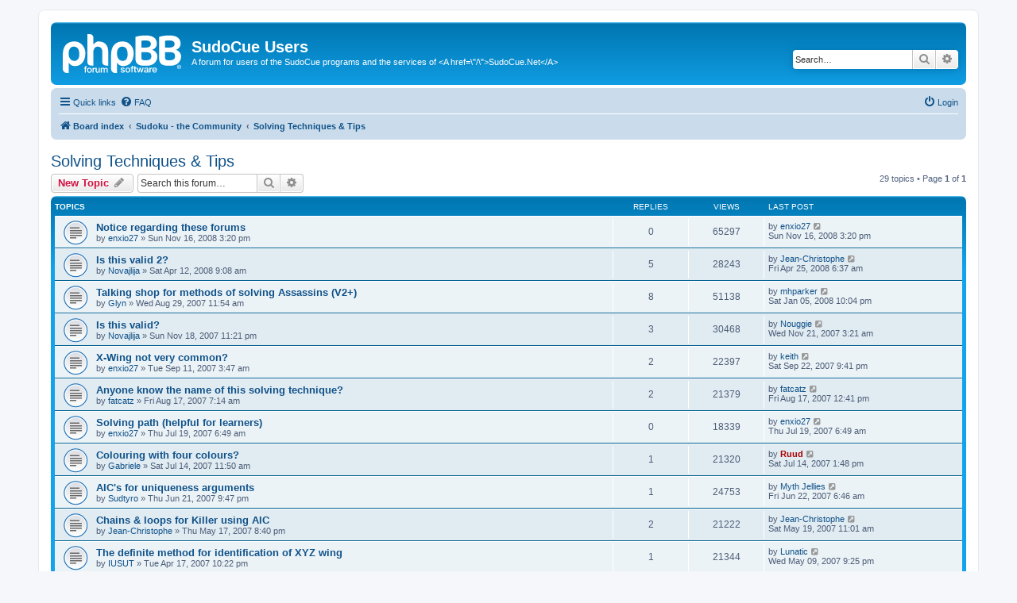

--- FILE ---
content_type: text/html; charset=UTF-8
request_url: https://sudocue.net/forum/viewforum.php?f=8&sid=87fd8d196bfb9cb25b886d53c4d4afc3
body_size: 7300
content:
<!DOCTYPE html>
<html dir="ltr" lang="en-gb">
<head>
<meta charset="utf-8" />
<meta http-equiv="X-UA-Compatible" content="IE=edge">
<meta name="viewport" content="width=device-width, initial-scale=1" />

<title>Solving Techniques &amp; Tips - SudoCue Users</title>

	<link rel="alternate" type="application/atom+xml" title="Feed - SudoCue Users" href="/forum/app.php/feed?sid=324e5ad473102ccab9792d4c118d6252">			<link rel="alternate" type="application/atom+xml" title="Feed - New Topics" href="/forum/app.php/feed/topics?sid=324e5ad473102ccab9792d4c118d6252">		<link rel="alternate" type="application/atom+xml" title="Feed - Forum - Solving Techniques &amp; Tips" href="/forum/app.php/feed/forum/8?sid=324e5ad473102ccab9792d4c118d6252">		
	<link rel="canonical" href="https://sudocue.net/forum/viewforum.php?f=8">

<!--
	phpBB style name: prosilver
	Based on style:   prosilver (this is the default phpBB3 style)
	Original author:  Tom Beddard ( http://www.subBlue.com/ )
	Modified by:
-->

<link href="./assets/css/font-awesome.min.css?assets_version=4" rel="stylesheet">
<link href="./styles/prosilver/theme/stylesheet.css?assets_version=4" rel="stylesheet">
<link href="./styles/prosilver/theme/en/stylesheet.css?assets_version=4" rel="stylesheet">




<!--[if lte IE 9]>
	<link href="./styles/prosilver/theme/tweaks.css?assets_version=4" rel="stylesheet">
<![endif]-->





</head>
<body id="phpbb" class="nojs notouch section-viewforum ltr ">


<div id="wrap" class="wrap">
	<a id="top" class="top-anchor" accesskey="t"></a>
	<div id="page-header">
		<div class="headerbar" role="banner">
					<div class="inner">

			<div id="site-description" class="site-description">
		<a id="logo" class="logo" href="./index.php?sid=324e5ad473102ccab9792d4c118d6252" title="Board index">
					<span class="site_logo"></span>
				</a>
				<h1>SudoCue Users</h1>
				<p>A forum for users of the SudoCue programs and the services of &lt;A href=\&quot;/\&quot;&gt;SudoCue.Net&lt;/A&gt;</p>
				<p class="skiplink"><a href="#start_here">Skip to content</a></p>
			</div>

									<div id="search-box" class="search-box search-header" role="search">
				<form action="./search.php?sid=324e5ad473102ccab9792d4c118d6252" method="get" id="search">
				<fieldset>
					<input name="keywords" id="keywords" type="search" maxlength="128" title="Search for keywords" class="inputbox search tiny" size="20" value="" placeholder="Search…" />
					<button class="button button-search" type="submit" title="Search">
						<i class="icon fa-search fa-fw" aria-hidden="true"></i><span class="sr-only">Search</span>
					</button>
					<a href="./search.php?sid=324e5ad473102ccab9792d4c118d6252" class="button button-search-end" title="Advanced search">
						<i class="icon fa-cog fa-fw" aria-hidden="true"></i><span class="sr-only">Advanced search</span>
					</a>
					<input type="hidden" name="sid" value="324e5ad473102ccab9792d4c118d6252" />

				</fieldset>
				</form>
			</div>
						
			</div>
					</div>
				<div class="navbar" role="navigation">
	<div class="inner">

	<ul id="nav-main" class="nav-main linklist" role="menubar">

		<li id="quick-links" class="quick-links dropdown-container responsive-menu" data-skip-responsive="true">
			<a href="#" class="dropdown-trigger">
				<i class="icon fa-bars fa-fw" aria-hidden="true"></i><span>Quick links</span>
			</a>
			<div class="dropdown">
				<div class="pointer"><div class="pointer-inner"></div></div>
				<ul class="dropdown-contents" role="menu">
					
											<li class="separator"></li>
																									<li>
								<a href="./search.php?search_id=unanswered&amp;sid=324e5ad473102ccab9792d4c118d6252" role="menuitem">
									<i class="icon fa-file-o fa-fw icon-gray" aria-hidden="true"></i><span>Unanswered topics</span>
								</a>
							</li>
							<li>
								<a href="./search.php?search_id=active_topics&amp;sid=324e5ad473102ccab9792d4c118d6252" role="menuitem">
									<i class="icon fa-file-o fa-fw icon-blue" aria-hidden="true"></i><span>Active topics</span>
								</a>
							</li>
							<li class="separator"></li>
							<li>
								<a href="./search.php?sid=324e5ad473102ccab9792d4c118d6252" role="menuitem">
									<i class="icon fa-search fa-fw" aria-hidden="true"></i><span>Search</span>
								</a>
							</li>
					
										<li class="separator"></li>

									</ul>
			</div>
		</li>

				<li data-skip-responsive="true">
			<a href="/forum/app.php/help/faq?sid=324e5ad473102ccab9792d4c118d6252" rel="help" title="Frequently Asked Questions" role="menuitem">
				<i class="icon fa-question-circle fa-fw" aria-hidden="true"></i><span>FAQ</span>
			</a>
		</li>
						
			<li class="rightside"  data-skip-responsive="true">
			<a href="./ucp.php?mode=login&amp;redirect=viewforum.php%3Ff%3D8&amp;sid=324e5ad473102ccab9792d4c118d6252" title="Login" accesskey="x" role="menuitem">
				<i class="icon fa-power-off fa-fw" aria-hidden="true"></i><span>Login</span>
			</a>
		</li>
						</ul>

	<ul id="nav-breadcrumbs" class="nav-breadcrumbs linklist navlinks" role="menubar">
				
		
		<li class="breadcrumbs" itemscope itemtype="https://schema.org/BreadcrumbList">

			
							<span class="crumb" itemtype="https://schema.org/ListItem" itemprop="itemListElement" itemscope><a itemprop="item" href="./index.php?sid=324e5ad473102ccab9792d4c118d6252" accesskey="h" data-navbar-reference="index"><i class="icon fa-home fa-fw"></i><span itemprop="name">Board index</span></a><meta itemprop="position" content="1" /></span>

											
								<span class="crumb" itemtype="https://schema.org/ListItem" itemprop="itemListElement" itemscope data-forum-id="27"><a itemprop="item" href="./viewforum.php?f=27&amp;sid=324e5ad473102ccab9792d4c118d6252"><span itemprop="name">Sudoku - the Community</span></a><meta itemprop="position" content="2" /></span>
															
								<span class="crumb" itemtype="https://schema.org/ListItem" itemprop="itemListElement" itemscope data-forum-id="8"><a itemprop="item" href="./viewforum.php?f=8&amp;sid=324e5ad473102ccab9792d4c118d6252"><span itemprop="name">Solving Techniques &amp; Tips</span></a><meta itemprop="position" content="3" /></span>
							
					</li>

		
					<li class="rightside responsive-search">
				<a href="./search.php?sid=324e5ad473102ccab9792d4c118d6252" title="View the advanced search options" role="menuitem">
					<i class="icon fa-search fa-fw" aria-hidden="true"></i><span class="sr-only">Search</span>
				</a>
			</li>
			</ul>

	</div>
</div>
	</div>

	
	<a id="start_here" class="anchor"></a>
	<div id="page-body" class="page-body" role="main">
		
		<h2 class="forum-title"><a href="./viewforum.php?f=8&amp;sid=324e5ad473102ccab9792d4c118d6252">Solving Techniques &amp; Tips</a></h2>
<div>
	<!-- NOTE: remove the style="display: none" when you want to have the forum description on the forum body -->
	<div style="display: none !important;">If you invented that new way to solve these little puzzles, tell us about it<br /></div>	</div>



	<div class="action-bar bar-top">

				
		<a href="./posting.php?mode=post&amp;f=8&amp;sid=324e5ad473102ccab9792d4c118d6252" class="button" title="Post a new topic">
							<span>New Topic</span> <i class="icon fa-pencil fa-fw" aria-hidden="true"></i>
					</a>
				
			<div class="search-box" role="search">
			<form method="get" id="forum-search" action="./search.php?sid=324e5ad473102ccab9792d4c118d6252">
			<fieldset>
				<input class="inputbox search tiny" type="search" name="keywords" id="search_keywords" size="20" placeholder="Search this forum…" />
				<button class="button button-search" type="submit" title="Search">
					<i class="icon fa-search fa-fw" aria-hidden="true"></i><span class="sr-only">Search</span>
				</button>
				<a href="./search.php?fid%5B%5D=8&amp;sid=324e5ad473102ccab9792d4c118d6252" class="button button-search-end" title="Advanced search">
					<i class="icon fa-cog fa-fw" aria-hidden="true"></i><span class="sr-only">Advanced search</span>
				</a>
				<input type="hidden" name="fid[0]" value="8" />
<input type="hidden" name="sid" value="324e5ad473102ccab9792d4c118d6252" />

			</fieldset>
			</form>
		</div>
	
	<div class="pagination">
				29 topics
					&bull; Page <strong>1</strong> of <strong>1</strong>
			</div>

	</div>




	
			<div class="forumbg">
		<div class="inner">
		<ul class="topiclist">
			<li class="header">
				<dl class="row-item">
					<dt><div class="list-inner">Topics</div></dt>
					<dd class="posts">Replies</dd>
					<dd class="views">Views</dd>
					<dd class="lastpost"><span>Last post</span></dd>
				</dl>
			</li>
		</ul>
		<ul class="topiclist topics">
	
				<li class="row bg1">
						<dl class="row-item topic_read">
				<dt title="No unread posts">
										<div class="list-inner">
																		<a href="./viewtopic.php?f=8&amp;t=1000&amp;sid=324e5ad473102ccab9792d4c118d6252" class="topictitle">Notice regarding these forums</a>																								<br />
						
												<div class="responsive-show" style="display: none;">
							Last post by <a href="./memberlist.php?mode=viewprofile&amp;u=218&amp;sid=324e5ad473102ccab9792d4c118d6252" class="username">enxio27</a> &laquo; <a href="./viewtopic.php?f=8&amp;t=1000&amp;p=5203&amp;sid=324e5ad473102ccab9792d4c118d6252#p5203" title="Go to last post"><time datetime="2008-11-16T15:20:15+00:00">Sun Nov 16, 2008 3:20 pm</time></a>
													</div>
													
						<div class="topic-poster responsive-hide left-box">
																												by <a href="./memberlist.php?mode=viewprofile&amp;u=218&amp;sid=324e5ad473102ccab9792d4c118d6252" class="username">enxio27</a> &raquo; <time datetime="2008-11-16T15:20:15+00:00">Sun Nov 16, 2008 3:20 pm</time>
																				</div>

						
											</div>
				</dt>
				<dd class="posts">0 <dfn>Replies</dfn></dd>
				<dd class="views">65297 <dfn>Views</dfn></dd>
				<dd class="lastpost">
					<span><dfn>Last post </dfn>by <a href="./memberlist.php?mode=viewprofile&amp;u=218&amp;sid=324e5ad473102ccab9792d4c118d6252" class="username">enxio27</a>													<a href="./viewtopic.php?f=8&amp;t=1000&amp;p=5203&amp;sid=324e5ad473102ccab9792d4c118d6252#p5203" title="Go to last post">
								<i class="icon fa-external-link-square fa-fw icon-lightgray icon-md" aria-hidden="true"></i><span class="sr-only"></span>
							</a>
												<br /><time datetime="2008-11-16T15:20:15+00:00">Sun Nov 16, 2008 3:20 pm</time>
					</span>
				</dd>
			</dl>
					</li>
		
	

	
	
				<li class="row bg2">
						<dl class="row-item topic_read">
				<dt title="No unread posts">
										<div class="list-inner">
																		<a href="./viewtopic.php?f=8&amp;t=945&amp;sid=324e5ad473102ccab9792d4c118d6252" class="topictitle">Is this valid 2?</a>																								<br />
						
												<div class="responsive-show" style="display: none;">
							Last post by <a href="./memberlist.php?mode=viewprofile&amp;u=231&amp;sid=324e5ad473102ccab9792d4c118d6252" class="username">Jean-Christophe</a> &laquo; <a href="./viewtopic.php?f=8&amp;t=945&amp;p=5083&amp;sid=324e5ad473102ccab9792d4c118d6252#p5083" title="Go to last post"><time datetime="2008-04-25T06:37:54+00:00">Fri Apr 25, 2008 6:37 am</time></a>
													</div>
														<span class="responsive-show left-box" style="display: none;">Replies: <strong>5</strong></span>
													
						<div class="topic-poster responsive-hide left-box">
																												by <a href="./memberlist.php?mode=viewprofile&amp;u=286&amp;sid=324e5ad473102ccab9792d4c118d6252" class="username">Novajlija</a> &raquo; <time datetime="2008-04-12T09:08:11+00:00">Sat Apr 12, 2008 9:08 am</time>
																				</div>

						
											</div>
				</dt>
				<dd class="posts">5 <dfn>Replies</dfn></dd>
				<dd class="views">28243 <dfn>Views</dfn></dd>
				<dd class="lastpost">
					<span><dfn>Last post </dfn>by <a href="./memberlist.php?mode=viewprofile&amp;u=231&amp;sid=324e5ad473102ccab9792d4c118d6252" class="username">Jean-Christophe</a>													<a href="./viewtopic.php?f=8&amp;t=945&amp;p=5083&amp;sid=324e5ad473102ccab9792d4c118d6252#p5083" title="Go to last post">
								<i class="icon fa-external-link-square fa-fw icon-lightgray icon-md" aria-hidden="true"></i><span class="sr-only"></span>
							</a>
												<br /><time datetime="2008-04-25T06:37:54+00:00">Fri Apr 25, 2008 6:37 am</time>
					</span>
				</dd>
			</dl>
					</li>
		
	

	
	
				<li class="row bg1">
						<dl class="row-item topic_read">
				<dt title="No unread posts">
										<div class="list-inner">
																		<a href="./viewtopic.php?f=8&amp;t=783&amp;sid=324e5ad473102ccab9792d4c118d6252" class="topictitle">Talking shop for methods of solving Assassins (V2+)</a>																								<br />
						
												<div class="responsive-show" style="display: none;">
							Last post by <a href="./memberlist.php?mode=viewprofile&amp;u=191&amp;sid=324e5ad473102ccab9792d4c118d6252" class="username">mhparker</a> &laquo; <a href="./viewtopic.php?f=8&amp;t=783&amp;p=4338&amp;sid=324e5ad473102ccab9792d4c118d6252#p4338" title="Go to last post"><time datetime="2008-01-05T22:04:03+00:00">Sat Jan 05, 2008 10:04 pm</time></a>
													</div>
														<span class="responsive-show left-box" style="display: none;">Replies: <strong>8</strong></span>
													
						<div class="topic-poster responsive-hide left-box">
																												by <a href="./memberlist.php?mode=viewprofile&amp;u=186&amp;sid=324e5ad473102ccab9792d4c118d6252" class="username">Glyn</a> &raquo; <time datetime="2007-08-29T11:54:16+00:00">Wed Aug 29, 2007 11:54 am</time>
																				</div>

						
											</div>
				</dt>
				<dd class="posts">8 <dfn>Replies</dfn></dd>
				<dd class="views">51138 <dfn>Views</dfn></dd>
				<dd class="lastpost">
					<span><dfn>Last post </dfn>by <a href="./memberlist.php?mode=viewprofile&amp;u=191&amp;sid=324e5ad473102ccab9792d4c118d6252" class="username">mhparker</a>													<a href="./viewtopic.php?f=8&amp;t=783&amp;p=4338&amp;sid=324e5ad473102ccab9792d4c118d6252#p4338" title="Go to last post">
								<i class="icon fa-external-link-square fa-fw icon-lightgray icon-md" aria-hidden="true"></i><span class="sr-only"></span>
							</a>
												<br /><time datetime="2008-01-05T22:04:03+00:00">Sat Jan 05, 2008 10:04 pm</time>
					</span>
				</dd>
			</dl>
					</li>
		
	

	
	
				<li class="row bg2">
						<dl class="row-item topic_read">
				<dt title="No unread posts">
										<div class="list-inner">
																		<a href="./viewtopic.php?f=8&amp;t=851&amp;sid=324e5ad473102ccab9792d4c118d6252" class="topictitle">Is this valid?</a>																								<br />
						
												<div class="responsive-show" style="display: none;">
							Last post by <a href="./memberlist.php?mode=viewprofile&amp;u=214&amp;sid=324e5ad473102ccab9792d4c118d6252" class="username">Nouggie</a> &laquo; <a href="./viewtopic.php?f=8&amp;t=851&amp;p=4096&amp;sid=324e5ad473102ccab9792d4c118d6252#p4096" title="Go to last post"><time datetime="2007-11-21T03:21:39+00:00">Wed Nov 21, 2007 3:21 am</time></a>
													</div>
														<span class="responsive-show left-box" style="display: none;">Replies: <strong>3</strong></span>
													
						<div class="topic-poster responsive-hide left-box">
																												by <a href="./memberlist.php?mode=viewprofile&amp;u=286&amp;sid=324e5ad473102ccab9792d4c118d6252" class="username">Novajlija</a> &raquo; <time datetime="2007-11-18T23:21:13+00:00">Sun Nov 18, 2007 11:21 pm</time>
																				</div>

						
											</div>
				</dt>
				<dd class="posts">3 <dfn>Replies</dfn></dd>
				<dd class="views">30468 <dfn>Views</dfn></dd>
				<dd class="lastpost">
					<span><dfn>Last post </dfn>by <a href="./memberlist.php?mode=viewprofile&amp;u=214&amp;sid=324e5ad473102ccab9792d4c118d6252" class="username">Nouggie</a>													<a href="./viewtopic.php?f=8&amp;t=851&amp;p=4096&amp;sid=324e5ad473102ccab9792d4c118d6252#p4096" title="Go to last post">
								<i class="icon fa-external-link-square fa-fw icon-lightgray icon-md" aria-hidden="true"></i><span class="sr-only"></span>
							</a>
												<br /><time datetime="2007-11-21T03:21:39+00:00">Wed Nov 21, 2007 3:21 am</time>
					</span>
				</dd>
			</dl>
					</li>
		
	

	
	
				<li class="row bg1">
						<dl class="row-item topic_read">
				<dt title="No unread posts">
										<div class="list-inner">
																		<a href="./viewtopic.php?f=8&amp;t=794&amp;sid=324e5ad473102ccab9792d4c118d6252" class="topictitle">X-Wing not very common?</a>																								<br />
						
												<div class="responsive-show" style="display: none;">
							Last post by <a href="./memberlist.php?mode=viewprofile&amp;u=19&amp;sid=324e5ad473102ccab9792d4c118d6252" class="username">keith</a> &laquo; <a href="./viewtopic.php?f=8&amp;t=794&amp;p=3631&amp;sid=324e5ad473102ccab9792d4c118d6252#p3631" title="Go to last post"><time datetime="2007-09-22T21:41:03+00:00">Sat Sep 22, 2007 9:41 pm</time></a>
													</div>
														<span class="responsive-show left-box" style="display: none;">Replies: <strong>2</strong></span>
													
						<div class="topic-poster responsive-hide left-box">
																												by <a href="./memberlist.php?mode=viewprofile&amp;u=218&amp;sid=324e5ad473102ccab9792d4c118d6252" class="username">enxio27</a> &raquo; <time datetime="2007-09-11T03:47:16+00:00">Tue Sep 11, 2007 3:47 am</time>
																				</div>

						
											</div>
				</dt>
				<dd class="posts">2 <dfn>Replies</dfn></dd>
				<dd class="views">22397 <dfn>Views</dfn></dd>
				<dd class="lastpost">
					<span><dfn>Last post </dfn>by <a href="./memberlist.php?mode=viewprofile&amp;u=19&amp;sid=324e5ad473102ccab9792d4c118d6252" class="username">keith</a>													<a href="./viewtopic.php?f=8&amp;t=794&amp;p=3631&amp;sid=324e5ad473102ccab9792d4c118d6252#p3631" title="Go to last post">
								<i class="icon fa-external-link-square fa-fw icon-lightgray icon-md" aria-hidden="true"></i><span class="sr-only"></span>
							</a>
												<br /><time datetime="2007-09-22T21:41:03+00:00">Sat Sep 22, 2007 9:41 pm</time>
					</span>
				</dd>
			</dl>
					</li>
		
	

	
	
				<li class="row bg2">
						<dl class="row-item topic_read">
				<dt title="No unread posts">
										<div class="list-inner">
																		<a href="./viewtopic.php?f=8&amp;t=775&amp;sid=324e5ad473102ccab9792d4c118d6252" class="topictitle">Anyone know the name of this solving technique?</a>																								<br />
						
												<div class="responsive-show" style="display: none;">
							Last post by <a href="./memberlist.php?mode=viewprofile&amp;u=229&amp;sid=324e5ad473102ccab9792d4c118d6252" class="username">fatcatz</a> &laquo; <a href="./viewtopic.php?f=8&amp;t=775&amp;p=3303&amp;sid=324e5ad473102ccab9792d4c118d6252#p3303" title="Go to last post"><time datetime="2007-08-17T12:41:21+00:00">Fri Aug 17, 2007 12:41 pm</time></a>
													</div>
														<span class="responsive-show left-box" style="display: none;">Replies: <strong>2</strong></span>
													
						<div class="topic-poster responsive-hide left-box">
																												by <a href="./memberlist.php?mode=viewprofile&amp;u=229&amp;sid=324e5ad473102ccab9792d4c118d6252" class="username">fatcatz</a> &raquo; <time datetime="2007-08-17T07:14:19+00:00">Fri Aug 17, 2007 7:14 am</time>
																				</div>

						
											</div>
				</dt>
				<dd class="posts">2 <dfn>Replies</dfn></dd>
				<dd class="views">21379 <dfn>Views</dfn></dd>
				<dd class="lastpost">
					<span><dfn>Last post </dfn>by <a href="./memberlist.php?mode=viewprofile&amp;u=229&amp;sid=324e5ad473102ccab9792d4c118d6252" class="username">fatcatz</a>													<a href="./viewtopic.php?f=8&amp;t=775&amp;p=3303&amp;sid=324e5ad473102ccab9792d4c118d6252#p3303" title="Go to last post">
								<i class="icon fa-external-link-square fa-fw icon-lightgray icon-md" aria-hidden="true"></i><span class="sr-only"></span>
							</a>
												<br /><time datetime="2007-08-17T12:41:21+00:00">Fri Aug 17, 2007 12:41 pm</time>
					</span>
				</dd>
			</dl>
					</li>
		
	

	
	
				<li class="row bg1">
						<dl class="row-item topic_read">
				<dt title="No unread posts">
										<div class="list-inner">
																		<a href="./viewtopic.php?f=8&amp;t=745&amp;sid=324e5ad473102ccab9792d4c118d6252" class="topictitle">Solving path (helpful for learners)</a>																								<br />
						
												<div class="responsive-show" style="display: none;">
							Last post by <a href="./memberlist.php?mode=viewprofile&amp;u=218&amp;sid=324e5ad473102ccab9792d4c118d6252" class="username">enxio27</a> &laquo; <a href="./viewtopic.php?f=8&amp;t=745&amp;p=3087&amp;sid=324e5ad473102ccab9792d4c118d6252#p3087" title="Go to last post"><time datetime="2007-07-19T06:49:30+00:00">Thu Jul 19, 2007 6:49 am</time></a>
													</div>
													
						<div class="topic-poster responsive-hide left-box">
																												by <a href="./memberlist.php?mode=viewprofile&amp;u=218&amp;sid=324e5ad473102ccab9792d4c118d6252" class="username">enxio27</a> &raquo; <time datetime="2007-07-19T06:49:30+00:00">Thu Jul 19, 2007 6:49 am</time>
																				</div>

						
											</div>
				</dt>
				<dd class="posts">0 <dfn>Replies</dfn></dd>
				<dd class="views">18339 <dfn>Views</dfn></dd>
				<dd class="lastpost">
					<span><dfn>Last post </dfn>by <a href="./memberlist.php?mode=viewprofile&amp;u=218&amp;sid=324e5ad473102ccab9792d4c118d6252" class="username">enxio27</a>													<a href="./viewtopic.php?f=8&amp;t=745&amp;p=3087&amp;sid=324e5ad473102ccab9792d4c118d6252#p3087" title="Go to last post">
								<i class="icon fa-external-link-square fa-fw icon-lightgray icon-md" aria-hidden="true"></i><span class="sr-only"></span>
							</a>
												<br /><time datetime="2007-07-19T06:49:30+00:00">Thu Jul 19, 2007 6:49 am</time>
					</span>
				</dd>
			</dl>
					</li>
		
	

	
	
				<li class="row bg2">
						<dl class="row-item topic_read">
				<dt title="No unread posts">
										<div class="list-inner">
																		<a href="./viewtopic.php?f=8&amp;t=742&amp;sid=324e5ad473102ccab9792d4c118d6252" class="topictitle">Colouring with four colours?</a>																								<br />
						
												<div class="responsive-show" style="display: none;">
							Last post by <a href="./memberlist.php?mode=viewprofile&amp;u=2&amp;sid=324e5ad473102ccab9792d4c118d6252" style="color: #AA0000;" class="username-coloured">Ruud</a> &laquo; <a href="./viewtopic.php?f=8&amp;t=742&amp;p=3035&amp;sid=324e5ad473102ccab9792d4c118d6252#p3035" title="Go to last post"><time datetime="2007-07-14T13:48:23+00:00">Sat Jul 14, 2007 1:48 pm</time></a>
													</div>
														<span class="responsive-show left-box" style="display: none;">Replies: <strong>1</strong></span>
													
						<div class="topic-poster responsive-hide left-box">
																												by <a href="./memberlist.php?mode=viewprofile&amp;u=181&amp;sid=324e5ad473102ccab9792d4c118d6252" class="username">Gabriele</a> &raquo; <time datetime="2007-07-14T11:50:40+00:00">Sat Jul 14, 2007 11:50 am</time>
																				</div>

						
											</div>
				</dt>
				<dd class="posts">1 <dfn>Replies</dfn></dd>
				<dd class="views">21320 <dfn>Views</dfn></dd>
				<dd class="lastpost">
					<span><dfn>Last post </dfn>by <a href="./memberlist.php?mode=viewprofile&amp;u=2&amp;sid=324e5ad473102ccab9792d4c118d6252" style="color: #AA0000;" class="username-coloured">Ruud</a>													<a href="./viewtopic.php?f=8&amp;t=742&amp;p=3035&amp;sid=324e5ad473102ccab9792d4c118d6252#p3035" title="Go to last post">
								<i class="icon fa-external-link-square fa-fw icon-lightgray icon-md" aria-hidden="true"></i><span class="sr-only"></span>
							</a>
												<br /><time datetime="2007-07-14T13:48:23+00:00">Sat Jul 14, 2007 1:48 pm</time>
					</span>
				</dd>
			</dl>
					</li>
		
	

	
	
				<li class="row bg1">
						<dl class="row-item topic_read">
				<dt title="No unread posts">
										<div class="list-inner">
																		<a href="./viewtopic.php?f=8&amp;t=718&amp;sid=324e5ad473102ccab9792d4c118d6252" class="topictitle">AIC's for uniqueness arguments</a>																								<br />
						
												<div class="responsive-show" style="display: none;">
							Last post by <a href="./memberlist.php?mode=viewprofile&amp;u=37&amp;sid=324e5ad473102ccab9792d4c118d6252" class="username">Myth Jellies</a> &laquo; <a href="./viewtopic.php?f=8&amp;t=718&amp;p=2865&amp;sid=324e5ad473102ccab9792d4c118d6252#p2865" title="Go to last post"><time datetime="2007-06-22T06:46:12+00:00">Fri Jun 22, 2007 6:46 am</time></a>
													</div>
														<span class="responsive-show left-box" style="display: none;">Replies: <strong>1</strong></span>
													
						<div class="topic-poster responsive-hide left-box">
																												by <a href="./memberlist.php?mode=viewprofile&amp;u=187&amp;sid=324e5ad473102ccab9792d4c118d6252" class="username">Sudtyro</a> &raquo; <time datetime="2007-06-21T21:47:10+00:00">Thu Jun 21, 2007 9:47 pm</time>
																				</div>

						
											</div>
				</dt>
				<dd class="posts">1 <dfn>Replies</dfn></dd>
				<dd class="views">24753 <dfn>Views</dfn></dd>
				<dd class="lastpost">
					<span><dfn>Last post </dfn>by <a href="./memberlist.php?mode=viewprofile&amp;u=37&amp;sid=324e5ad473102ccab9792d4c118d6252" class="username">Myth Jellies</a>													<a href="./viewtopic.php?f=8&amp;t=718&amp;p=2865&amp;sid=324e5ad473102ccab9792d4c118d6252#p2865" title="Go to last post">
								<i class="icon fa-external-link-square fa-fw icon-lightgray icon-md" aria-hidden="true"></i><span class="sr-only"></span>
							</a>
												<br /><time datetime="2007-06-22T06:46:12+00:00">Fri Jun 22, 2007 6:46 am</time>
					</span>
				</dd>
			</dl>
					</li>
		
	

	
	
				<li class="row bg2">
						<dl class="row-item topic_read">
				<dt title="No unread posts">
										<div class="list-inner">
																		<a href="./viewtopic.php?f=8&amp;t=694&amp;sid=324e5ad473102ccab9792d4c118d6252" class="topictitle">Chains &amp; loops for Killer using AIC</a>																								<br />
						
												<div class="responsive-show" style="display: none;">
							Last post by <a href="./memberlist.php?mode=viewprofile&amp;u=231&amp;sid=324e5ad473102ccab9792d4c118d6252" class="username">Jean-Christophe</a> &laquo; <a href="./viewtopic.php?f=8&amp;t=694&amp;p=2670&amp;sid=324e5ad473102ccab9792d4c118d6252#p2670" title="Go to last post"><time datetime="2007-05-19T11:01:38+00:00">Sat May 19, 2007 11:01 am</time></a>
													</div>
														<span class="responsive-show left-box" style="display: none;">Replies: <strong>2</strong></span>
													
						<div class="topic-poster responsive-hide left-box">
																												by <a href="./memberlist.php?mode=viewprofile&amp;u=231&amp;sid=324e5ad473102ccab9792d4c118d6252" class="username">Jean-Christophe</a> &raquo; <time datetime="2007-05-17T20:40:40+00:00">Thu May 17, 2007 8:40 pm</time>
																				</div>

						
											</div>
				</dt>
				<dd class="posts">2 <dfn>Replies</dfn></dd>
				<dd class="views">21222 <dfn>Views</dfn></dd>
				<dd class="lastpost">
					<span><dfn>Last post </dfn>by <a href="./memberlist.php?mode=viewprofile&amp;u=231&amp;sid=324e5ad473102ccab9792d4c118d6252" class="username">Jean-Christophe</a>													<a href="./viewtopic.php?f=8&amp;t=694&amp;p=2670&amp;sid=324e5ad473102ccab9792d4c118d6252#p2670" title="Go to last post">
								<i class="icon fa-external-link-square fa-fw icon-lightgray icon-md" aria-hidden="true"></i><span class="sr-only"></span>
							</a>
												<br /><time datetime="2007-05-19T11:01:38+00:00">Sat May 19, 2007 11:01 am</time>
					</span>
				</dd>
			</dl>
					</li>
		
	

	
	
				<li class="row bg1">
						<dl class="row-item topic_read">
				<dt title="No unread posts">
										<div class="list-inner">
																		<a href="./viewtopic.php?f=8&amp;t=658&amp;sid=324e5ad473102ccab9792d4c118d6252" class="topictitle">The definite method for identification of XYZ wing</a>																								<br />
						
												<div class="responsive-show" style="display: none;">
							Last post by <a href="./memberlist.php?mode=viewprofile&amp;u=237&amp;sid=324e5ad473102ccab9792d4c118d6252" class="username">Lunatic</a> &laquo; <a href="./viewtopic.php?f=8&amp;t=658&amp;p=2614&amp;sid=324e5ad473102ccab9792d4c118d6252#p2614" title="Go to last post"><time datetime="2007-05-09T21:25:23+00:00">Wed May 09, 2007 9:25 pm</time></a>
													</div>
														<span class="responsive-show left-box" style="display: none;">Replies: <strong>1</strong></span>
													
						<div class="topic-poster responsive-hide left-box">
																												by <a href="./memberlist.php?mode=viewprofile&amp;u=204&amp;sid=324e5ad473102ccab9792d4c118d6252" class="username">IUSUT</a> &raquo; <time datetime="2007-04-17T22:22:54+00:00">Tue Apr 17, 2007 10:22 pm</time>
																				</div>

						
											</div>
				</dt>
				<dd class="posts">1 <dfn>Replies</dfn></dd>
				<dd class="views">21344 <dfn>Views</dfn></dd>
				<dd class="lastpost">
					<span><dfn>Last post </dfn>by <a href="./memberlist.php?mode=viewprofile&amp;u=237&amp;sid=324e5ad473102ccab9792d4c118d6252" class="username">Lunatic</a>													<a href="./viewtopic.php?f=8&amp;t=658&amp;p=2614&amp;sid=324e5ad473102ccab9792d4c118d6252#p2614" title="Go to last post">
								<i class="icon fa-external-link-square fa-fw icon-lightgray icon-md" aria-hidden="true"></i><span class="sr-only"></span>
							</a>
												<br /><time datetime="2007-05-09T21:25:23+00:00">Wed May 09, 2007 9:25 pm</time>
					</span>
				</dd>
			</dl>
					</li>
		
	

	
	
				<li class="row bg2">
						<dl class="row-item topic_read">
				<dt title="No unread posts">
										<div class="list-inner">
																		<a href="./viewtopic.php?f=8&amp;t=625&amp;sid=324e5ad473102ccab9792d4c118d6252" class="topictitle">Sue de Coq Help Needed</a>																								<br />
						
												<div class="responsive-show" style="display: none;">
							Last post by <a href="./memberlist.php?mode=viewprofile&amp;u=100&amp;sid=324e5ad473102ccab9792d4c118d6252" class="username">Ron Moore</a> &laquo; <a href="./viewtopic.php?f=8&amp;t=625&amp;p=2396&amp;sid=324e5ad473102ccab9792d4c118d6252#p2396" title="Go to last post"><time datetime="2007-04-18T21:19:40+00:00">Wed Apr 18, 2007 9:19 pm</time></a>
													</div>
														<span class="responsive-show left-box" style="display: none;">Replies: <strong>9</strong></span>
													
						<div class="topic-poster responsive-hide left-box">
																												by <a href="./memberlist.php?mode=viewprofile&amp;u=86&amp;sid=324e5ad473102ccab9792d4c118d6252" class="username">nj3h</a> &raquo; <time datetime="2007-03-29T13:06:59+00:00">Thu Mar 29, 2007 1:06 pm</time>
																				</div>

						
											</div>
				</dt>
				<dd class="posts">9 <dfn>Replies</dfn></dd>
				<dd class="views">37306 <dfn>Views</dfn></dd>
				<dd class="lastpost">
					<span><dfn>Last post </dfn>by <a href="./memberlist.php?mode=viewprofile&amp;u=100&amp;sid=324e5ad473102ccab9792d4c118d6252" class="username">Ron Moore</a>													<a href="./viewtopic.php?f=8&amp;t=625&amp;p=2396&amp;sid=324e5ad473102ccab9792d4c118d6252#p2396" title="Go to last post">
								<i class="icon fa-external-link-square fa-fw icon-lightgray icon-md" aria-hidden="true"></i><span class="sr-only"></span>
							</a>
												<br /><time datetime="2007-04-18T21:19:40+00:00">Wed Apr 18, 2007 9:19 pm</time>
					</span>
				</dd>
			</dl>
					</li>
		
	

	
	
				<li class="row bg1">
						<dl class="row-item topic_read">
				<dt title="No unread posts">
										<div class="list-inner">
																		<a href="./viewtopic.php?f=8&amp;t=657&amp;sid=324e5ad473102ccab9792d4c118d6252" class="topictitle">General approach to solving</a>																								<br />
						
												<div class="responsive-show" style="display: none;">
							Last post by <a href="./memberlist.php?mode=viewprofile&amp;u=223&amp;sid=324e5ad473102ccab9792d4c118d6252" class="username">magician</a> &laquo; <a href="./viewtopic.php?f=8&amp;t=657&amp;p=2375&amp;sid=324e5ad473102ccab9792d4c118d6252#p2375" title="Go to last post"><time datetime="2007-04-17T21:11:32+00:00">Tue Apr 17, 2007 9:11 pm</time></a>
													</div>
													
						<div class="topic-poster responsive-hide left-box">
																												by <a href="./memberlist.php?mode=viewprofile&amp;u=223&amp;sid=324e5ad473102ccab9792d4c118d6252" class="username">magician</a> &raquo; <time datetime="2007-04-17T21:11:32+00:00">Tue Apr 17, 2007 9:11 pm</time>
																				</div>

						
											</div>
				</dt>
				<dd class="posts">0 <dfn>Replies</dfn></dd>
				<dd class="views">19186 <dfn>Views</dfn></dd>
				<dd class="lastpost">
					<span><dfn>Last post </dfn>by <a href="./memberlist.php?mode=viewprofile&amp;u=223&amp;sid=324e5ad473102ccab9792d4c118d6252" class="username">magician</a>													<a href="./viewtopic.php?f=8&amp;t=657&amp;p=2375&amp;sid=324e5ad473102ccab9792d4c118d6252#p2375" title="Go to last post">
								<i class="icon fa-external-link-square fa-fw icon-lightgray icon-md" aria-hidden="true"></i><span class="sr-only"></span>
							</a>
												<br /><time datetime="2007-04-17T21:11:32+00:00">Tue Apr 17, 2007 9:11 pm</time>
					</span>
				</dd>
			</dl>
					</li>
		
	

	
	
				<li class="row bg2">
						<dl class="row-item topic_read">
				<dt title="No unread posts">
										<div class="list-inner">
																		<a href="./viewtopic.php?f=8&amp;t=620&amp;sid=324e5ad473102ccab9792d4c118d6252" class="topictitle">Algorithm for identification of the XY wing from the Sudoku</a>																								<br />
						
												<div class="responsive-show" style="display: none;">
							Last post by <a href="./memberlist.php?mode=viewprofile&amp;u=191&amp;sid=324e5ad473102ccab9792d4c118d6252" class="username">mhparker</a> &laquo; <a href="./viewtopic.php?f=8&amp;t=620&amp;p=2269&amp;sid=324e5ad473102ccab9792d4c118d6252#p2269" title="Go to last post"><time datetime="2007-04-01T23:22:14+00:00">Sun Apr 01, 2007 11:22 pm</time></a>
													</div>
														<span class="responsive-show left-box" style="display: none;">Replies: <strong>3</strong></span>
													
						<div class="topic-poster responsive-hide left-box">
																												by <a href="./memberlist.php?mode=viewprofile&amp;u=204&amp;sid=324e5ad473102ccab9792d4c118d6252" class="username">IUSUT</a> &raquo; <time datetime="2007-03-25T22:19:42+00:00">Sun Mar 25, 2007 10:19 pm</time>
																				</div>

						
											</div>
				</dt>
				<dd class="posts">3 <dfn>Replies</dfn></dd>
				<dd class="views">24083 <dfn>Views</dfn></dd>
				<dd class="lastpost">
					<span><dfn>Last post </dfn>by <a href="./memberlist.php?mode=viewprofile&amp;u=191&amp;sid=324e5ad473102ccab9792d4c118d6252" class="username">mhparker</a>													<a href="./viewtopic.php?f=8&amp;t=620&amp;p=2269&amp;sid=324e5ad473102ccab9792d4c118d6252#p2269" title="Go to last post">
								<i class="icon fa-external-link-square fa-fw icon-lightgray icon-md" aria-hidden="true"></i><span class="sr-only"></span>
							</a>
												<br /><time datetime="2007-04-01T23:22:14+00:00">Sun Apr 01, 2007 11:22 pm</time>
					</span>
				</dd>
			</dl>
					</li>
		
	

	
	
				<li class="row bg1">
						<dl class="row-item topic_read">
				<dt title="No unread posts">
										<div class="list-inner">
																		<a href="./viewtopic.php?f=8&amp;t=629&amp;sid=324e5ad473102ccab9792d4c118d6252" class="topictitle">Algorithm  XY wing:new added information</a>																								<br />
						
												<div class="responsive-show" style="display: none;">
							Last post by <a href="./memberlist.php?mode=viewprofile&amp;u=204&amp;sid=324e5ad473102ccab9792d4c118d6252" class="username">IUSUT</a> &laquo; <a href="./viewtopic.php?f=8&amp;t=629&amp;p=2267&amp;sid=324e5ad473102ccab9792d4c118d6252#p2267" title="Go to last post"><time datetime="2007-04-01T23:08:18+00:00">Sun Apr 01, 2007 11:08 pm</time></a>
													</div>
													
						<div class="topic-poster responsive-hide left-box">
																												by <a href="./memberlist.php?mode=viewprofile&amp;u=204&amp;sid=324e5ad473102ccab9792d4c118d6252" class="username">IUSUT</a> &raquo; <time datetime="2007-04-01T23:08:18+00:00">Sun Apr 01, 2007 11:08 pm</time>
																				</div>

						
											</div>
				</dt>
				<dd class="posts">0 <dfn>Replies</dfn></dd>
				<dd class="views">20074 <dfn>Views</dfn></dd>
				<dd class="lastpost">
					<span><dfn>Last post </dfn>by <a href="./memberlist.php?mode=viewprofile&amp;u=204&amp;sid=324e5ad473102ccab9792d4c118d6252" class="username">IUSUT</a>													<a href="./viewtopic.php?f=8&amp;t=629&amp;p=2267&amp;sid=324e5ad473102ccab9792d4c118d6252#p2267" title="Go to last post">
								<i class="icon fa-external-link-square fa-fw icon-lightgray icon-md" aria-hidden="true"></i><span class="sr-only"></span>
							</a>
												<br /><time datetime="2007-04-01T23:08:18+00:00">Sun Apr 01, 2007 11:08 pm</time>
					</span>
				</dd>
			</dl>
					</li>
		
	

	
	
				<li class="row bg2">
						<dl class="row-item topic_read">
				<dt title="No unread posts">
										<div class="list-inner">
																		<a href="./viewtopic.php?f=8&amp;t=607&amp;sid=324e5ad473102ccab9792d4c118d6252" class="topictitle">Almost Locked Candidates</a>																								<br />
						
												<div class="responsive-show" style="display: none;">
							Last post by <a href="./memberlist.php?mode=viewprofile&amp;u=138&amp;sid=324e5ad473102ccab9792d4c118d6252" class="username">Para</a> &laquo; <a href="./viewtopic.php?f=8&amp;t=607&amp;p=2229&amp;sid=324e5ad473102ccab9792d4c118d6252#p2229" title="Go to last post"><time datetime="2007-03-25T17:33:18+00:00">Sun Mar 25, 2007 5:33 pm</time></a>
													</div>
														<span class="responsive-show left-box" style="display: none;">Replies: <strong>13</strong></span>
													
						<div class="topic-poster responsive-hide left-box">
																												by <a href="./memberlist.php?mode=viewprofile&amp;u=100&amp;sid=324e5ad473102ccab9792d4c118d6252" class="username">Ron Moore</a> &raquo; <time datetime="2007-03-20T00:47:58+00:00">Tue Mar 20, 2007 12:47 am</time>
																				</div>

						
											</div>
				</dt>
				<dd class="posts">13 <dfn>Replies</dfn></dd>
				<dd class="views">56477 <dfn>Views</dfn></dd>
				<dd class="lastpost">
					<span><dfn>Last post </dfn>by <a href="./memberlist.php?mode=viewprofile&amp;u=138&amp;sid=324e5ad473102ccab9792d4c118d6252" class="username">Para</a>													<a href="./viewtopic.php?f=8&amp;t=607&amp;p=2229&amp;sid=324e5ad473102ccab9792d4c118d6252#p2229" title="Go to last post">
								<i class="icon fa-external-link-square fa-fw icon-lightgray icon-md" aria-hidden="true"></i><span class="sr-only"></span>
							</a>
												<br /><time datetime="2007-03-25T17:33:18+00:00">Sun Mar 25, 2007 5:33 pm</time>
					</span>
				</dd>
			</dl>
					</li>
		
	

	
	
				<li class="row bg1">
						<dl class="row-item topic_read">
				<dt title="No unread posts">
										<div class="list-inner">
																		<a href="./viewtopic.php?f=8&amp;t=608&amp;sid=324e5ad473102ccab9792d4c118d6252" class="topictitle">Remote pairs, a particular case of XY chain</a>																								<br />
						
												<div class="responsive-show" style="display: none;">
							Last post by <a href="./memberlist.php?mode=viewprofile&amp;u=204&amp;sid=324e5ad473102ccab9792d4c118d6252" class="username">IUSUT</a> &laquo; <a href="./viewtopic.php?f=8&amp;t=608&amp;p=2161&amp;sid=324e5ad473102ccab9792d4c118d6252#p2161" title="Go to last post"><time datetime="2007-03-20T23:11:09+00:00">Tue Mar 20, 2007 11:11 pm</time></a>
													</div>
													
						<div class="topic-poster responsive-hide left-box">
																												by <a href="./memberlist.php?mode=viewprofile&amp;u=204&amp;sid=324e5ad473102ccab9792d4c118d6252" class="username">IUSUT</a> &raquo; <time datetime="2007-03-20T23:11:09+00:00">Tue Mar 20, 2007 11:11 pm</time>
																				</div>

						
											</div>
				</dt>
				<dd class="posts">0 <dfn>Replies</dfn></dd>
				<dd class="views">18805 <dfn>Views</dfn></dd>
				<dd class="lastpost">
					<span><dfn>Last post </dfn>by <a href="./memberlist.php?mode=viewprofile&amp;u=204&amp;sid=324e5ad473102ccab9792d4c118d6252" class="username">IUSUT</a>													<a href="./viewtopic.php?f=8&amp;t=608&amp;p=2161&amp;sid=324e5ad473102ccab9792d4c118d6252#p2161" title="Go to last post">
								<i class="icon fa-external-link-square fa-fw icon-lightgray icon-md" aria-hidden="true"></i><span class="sr-only"></span>
							</a>
												<br /><time datetime="2007-03-20T23:11:09+00:00">Tue Mar 20, 2007 11:11 pm</time>
					</span>
				</dd>
			</dl>
					</li>
		
	

	
	
				<li class="row bg2">
						<dl class="row-item topic_read">
				<dt title="No unread posts">
										<div class="list-inner">
																		<a href="./viewtopic.php?f=8&amp;t=472&amp;sid=324e5ad473102ccab9792d4c118d6252" class="topictitle">Curious new move</a>																								<br />
						
												<div class="responsive-show" style="display: none;">
							Last post by <a href="./memberlist.php?mode=viewprofile&amp;u=100&amp;sid=324e5ad473102ccab9792d4c118d6252" class="username">Ron Moore</a> &laquo; <a href="./viewtopic.php?f=8&amp;t=472&amp;p=2103&amp;sid=324e5ad473102ccab9792d4c118d6252#p2103" title="Go to last post"><time datetime="2007-03-14T00:38:52+00:00">Wed Mar 14, 2007 12:38 am</time></a>
													</div>
														<span class="responsive-show left-box" style="display: none;">Replies: <strong>4</strong></span>
													
						<div class="topic-poster responsive-hide left-box">
																												by <a href="./memberlist.php?mode=viewprofile&amp;u=2&amp;sid=324e5ad473102ccab9792d4c118d6252" style="color: #AA0000;" class="username-coloured">Ruud</a> &raquo; <time datetime="2006-12-31T16:20:22+00:00">Sun Dec 31, 2006 4:20 pm</time>
																				</div>

						
											</div>
				</dt>
				<dd class="posts">4 <dfn>Replies</dfn></dd>
				<dd class="views">28749 <dfn>Views</dfn></dd>
				<dd class="lastpost">
					<span><dfn>Last post </dfn>by <a href="./memberlist.php?mode=viewprofile&amp;u=100&amp;sid=324e5ad473102ccab9792d4c118d6252" class="username">Ron Moore</a>													<a href="./viewtopic.php?f=8&amp;t=472&amp;p=2103&amp;sid=324e5ad473102ccab9792d4c118d6252#p2103" title="Go to last post">
								<i class="icon fa-external-link-square fa-fw icon-lightgray icon-md" aria-hidden="true"></i><span class="sr-only"></span>
							</a>
												<br /><time datetime="2007-03-14T00:38:52+00:00">Wed Mar 14, 2007 12:38 am</time>
					</span>
				</dd>
			</dl>
					</li>
		
	

	
	
				<li class="row bg1">
						<dl class="row-item topic_read">
				<dt title="No unread posts">
										<div class="list-inner">
																		<a href="./viewtopic.php?f=8&amp;t=576&amp;sid=324e5ad473102ccab9792d4c118d6252" class="topictitle">XY-Chain bonus?</a>																								<br />
						
												<div class="responsive-show" style="display: none;">
							Last post by <a href="./memberlist.php?mode=viewprofile&amp;u=138&amp;sid=324e5ad473102ccab9792d4c118d6252" class="username">Para</a> &laquo; <a href="./viewtopic.php?f=8&amp;t=576&amp;p=1966&amp;sid=324e5ad473102ccab9792d4c118d6252#p1966" title="Go to last post"><time datetime="2007-02-24T02:28:28+00:00">Sat Feb 24, 2007 2:28 am</time></a>
													</div>
														<span class="responsive-show left-box" style="display: none;">Replies: <strong>6</strong></span>
													
						<div class="topic-poster responsive-hide left-box">
																												by <a href="./memberlist.php?mode=viewprofile&amp;u=167&amp;sid=324e5ad473102ccab9792d4c118d6252" class="username">pdxsudo</a> &raquo; <time datetime="2007-02-22T22:16:04+00:00">Thu Feb 22, 2007 10:16 pm</time>
																				</div>

						
											</div>
				</dt>
				<dd class="posts">6 <dfn>Replies</dfn></dd>
				<dd class="views">27861 <dfn>Views</dfn></dd>
				<dd class="lastpost">
					<span><dfn>Last post </dfn>by <a href="./memberlist.php?mode=viewprofile&amp;u=138&amp;sid=324e5ad473102ccab9792d4c118d6252" class="username">Para</a>													<a href="./viewtopic.php?f=8&amp;t=576&amp;p=1966&amp;sid=324e5ad473102ccab9792d4c118d6252#p1966" title="Go to last post">
								<i class="icon fa-external-link-square fa-fw icon-lightgray icon-md" aria-hidden="true"></i><span class="sr-only"></span>
							</a>
												<br /><time datetime="2007-02-24T02:28:28+00:00">Sat Feb 24, 2007 2:28 am</time>
					</span>
				</dd>
			</dl>
					</li>
		
	

	
	
				<li class="row bg2">
						<dl class="row-item topic_read">
				<dt title="No unread posts">
										<div class="list-inner">
																		<a href="./viewtopic.php?f=8&amp;t=526&amp;sid=324e5ad473102ccab9792d4c118d6252" class="topictitle">Variant Techniques</a>																								<br />
						
												<div class="responsive-show" style="display: none;">
							Last post by <a href="./memberlist.php?mode=viewprofile&amp;u=86&amp;sid=324e5ad473102ccab9792d4c118d6252" class="username">nj3h</a> &laquo; <a href="./viewtopic.php?f=8&amp;t=526&amp;p=1688&amp;sid=324e5ad473102ccab9792d4c118d6252#p1688" title="Go to last post"><time datetime="2007-01-25T14:42:53+00:00">Thu Jan 25, 2007 2:42 pm</time></a>
													</div>
													
						<div class="topic-poster responsive-hide left-box">
																												by <a href="./memberlist.php?mode=viewprofile&amp;u=86&amp;sid=324e5ad473102ccab9792d4c118d6252" class="username">nj3h</a> &raquo; <time datetime="2007-01-25T14:42:53+00:00">Thu Jan 25, 2007 2:42 pm</time>
																				</div>

						
											</div>
				</dt>
				<dd class="posts">0 <dfn>Replies</dfn></dd>
				<dd class="views">18647 <dfn>Views</dfn></dd>
				<dd class="lastpost">
					<span><dfn>Last post </dfn>by <a href="./memberlist.php?mode=viewprofile&amp;u=86&amp;sid=324e5ad473102ccab9792d4c118d6252" class="username">nj3h</a>													<a href="./viewtopic.php?f=8&amp;t=526&amp;p=1688&amp;sid=324e5ad473102ccab9792d4c118d6252#p1688" title="Go to last post">
								<i class="icon fa-external-link-square fa-fw icon-lightgray icon-md" aria-hidden="true"></i><span class="sr-only"></span>
							</a>
												<br /><time datetime="2007-01-25T14:42:53+00:00">Thu Jan 25, 2007 2:42 pm</time>
					</span>
				</dd>
			</dl>
					</li>
		
	

	
	
				<li class="row bg1">
						<dl class="row-item topic_read">
				<dt title="No unread posts">
										<div class="list-inner">
																		<a href="./viewtopic.php?f=8&amp;t=474&amp;sid=324e5ad473102ccab9792d4c118d6252" class="topictitle">Nice move</a>																								<br />
						
												<div class="responsive-show" style="display: none;">
							Last post by <a href="./memberlist.php?mode=viewprofile&amp;u=138&amp;sid=324e5ad473102ccab9792d4c118d6252" class="username">Para</a> &laquo; <a href="./viewtopic.php?f=8&amp;t=474&amp;p=1412&amp;sid=324e5ad473102ccab9792d4c118d6252#p1412" title="Go to last post"><time datetime="2007-01-02T11:26:01+00:00">Tue Jan 02, 2007 11:26 am</time></a>
													</div>
													
						<div class="topic-poster responsive-hide left-box">
																												by <a href="./memberlist.php?mode=viewprofile&amp;u=138&amp;sid=324e5ad473102ccab9792d4c118d6252" class="username">Para</a> &raquo; <time datetime="2007-01-02T11:26:01+00:00">Tue Jan 02, 2007 11:26 am</time>
																				</div>

						
											</div>
				</dt>
				<dd class="posts">0 <dfn>Replies</dfn></dd>
				<dd class="views">19278 <dfn>Views</dfn></dd>
				<dd class="lastpost">
					<span><dfn>Last post </dfn>by <a href="./memberlist.php?mode=viewprofile&amp;u=138&amp;sid=324e5ad473102ccab9792d4c118d6252" class="username">Para</a>													<a href="./viewtopic.php?f=8&amp;t=474&amp;p=1412&amp;sid=324e5ad473102ccab9792d4c118d6252#p1412" title="Go to last post">
								<i class="icon fa-external-link-square fa-fw icon-lightgray icon-md" aria-hidden="true"></i><span class="sr-only"></span>
							</a>
												<br /><time datetime="2007-01-02T11:26:01+00:00">Tue Jan 02, 2007 11:26 am</time>
					</span>
				</dd>
			</dl>
					</li>
		
	

	
	
				<li class="row bg2">
						<dl class="row-item topic_read">
				<dt title="No unread posts">
										<div class="list-inner">
																		<a href="./viewtopic.php?f=8&amp;t=451&amp;sid=324e5ad473102ccab9792d4c118d6252" class="topictitle">Trying to understand the ALS-XZ pattern</a>																								<br />
						
												<div class="responsive-show" style="display: none;">
							Last post by <a href="./memberlist.php?mode=viewprofile&amp;u=118&amp;sid=324e5ad473102ccab9792d4c118d6252" class="username">emm</a> &laquo; <a href="./viewtopic.php?f=8&amp;t=451&amp;p=1352&amp;sid=324e5ad473102ccab9792d4c118d6252#p1352" title="Go to last post"><time datetime="2006-12-22T00:29:47+00:00">Fri Dec 22, 2006 12:29 am</time></a>
													</div>
														<span class="responsive-show left-box" style="display: none;">Replies: <strong>4</strong></span>
													
						<div class="topic-poster responsive-hide left-box">
																												by <a href="./memberlist.php?mode=viewprofile&amp;u=138&amp;sid=324e5ad473102ccab9792d4c118d6252" class="username">Para</a> &raquo; <time datetime="2006-12-19T16:29:02+00:00">Tue Dec 19, 2006 4:29 pm</time>
																				</div>

						
											</div>
				</dt>
				<dd class="posts">4 <dfn>Replies</dfn></dd>
				<dd class="views">24930 <dfn>Views</dfn></dd>
				<dd class="lastpost">
					<span><dfn>Last post </dfn>by <a href="./memberlist.php?mode=viewprofile&amp;u=118&amp;sid=324e5ad473102ccab9792d4c118d6252" class="username">emm</a>													<a href="./viewtopic.php?f=8&amp;t=451&amp;p=1352&amp;sid=324e5ad473102ccab9792d4c118d6252#p1352" title="Go to last post">
								<i class="icon fa-external-link-square fa-fw icon-lightgray icon-md" aria-hidden="true"></i><span class="sr-only"></span>
							</a>
												<br /><time datetime="2006-12-22T00:29:47+00:00">Fri Dec 22, 2006 12:29 am</time>
					</span>
				</dd>
			</dl>
					</li>
		
	

	
	
				<li class="row bg1">
						<dl class="row-item topic_read">
				<dt title="No unread posts">
										<div class="list-inner">
																		<a href="./viewtopic.php?f=8&amp;t=422&amp;sid=324e5ad473102ccab9792d4c118d6252" class="topictitle">Braids with coloring</a>																								<br />
						
												<div class="responsive-show" style="display: none;">
							Last post by <a href="./memberlist.php?mode=viewprofile&amp;u=163&amp;sid=324e5ad473102ccab9792d4c118d6252" class="username">TGHamilton</a> &laquo; <a href="./viewtopic.php?f=8&amp;t=422&amp;p=1274&amp;sid=324e5ad473102ccab9792d4c118d6252#p1274" title="Go to last post"><time datetime="2006-12-01T22:10:39+00:00">Fri Dec 01, 2006 10:10 pm</time></a>
													</div>
													
						<div class="topic-poster responsive-hide left-box">
																												by <a href="./memberlist.php?mode=viewprofile&amp;u=163&amp;sid=324e5ad473102ccab9792d4c118d6252" class="username">TGHamilton</a> &raquo; <time datetime="2006-12-01T22:10:39+00:00">Fri Dec 01, 2006 10:10 pm</time>
																				</div>

						
											</div>
				</dt>
				<dd class="posts">0 <dfn>Replies</dfn></dd>
				<dd class="views">17865 <dfn>Views</dfn></dd>
				<dd class="lastpost">
					<span><dfn>Last post </dfn>by <a href="./memberlist.php?mode=viewprofile&amp;u=163&amp;sid=324e5ad473102ccab9792d4c118d6252" class="username">TGHamilton</a>													<a href="./viewtopic.php?f=8&amp;t=422&amp;p=1274&amp;sid=324e5ad473102ccab9792d4c118d6252#p1274" title="Go to last post">
								<i class="icon fa-external-link-square fa-fw icon-lightgray icon-md" aria-hidden="true"></i><span class="sr-only"></span>
							</a>
												<br /><time datetime="2006-12-01T22:10:39+00:00">Fri Dec 01, 2006 10:10 pm</time>
					</span>
				</dd>
			</dl>
					</li>
		
	

	
	
				<li class="row bg2">
						<dl class="row-item topic_read">
				<dt title="No unread posts">
										<div class="list-inner">
																		<a href="./viewtopic.php?f=8&amp;t=273&amp;sid=324e5ad473102ccab9792d4c118d6252" class="topictitle">Combined Overlapping Almost Locked Sets Rule (CoALS?)</a>																								<br />
						
												<div class="responsive-show" style="display: none;">
							Last post by <a href="./memberlist.php?mode=viewprofile&amp;u=37&amp;sid=324e5ad473102ccab9792d4c118d6252" class="username">Myth Jellies</a> &laquo; <a href="./viewtopic.php?f=8&amp;t=273&amp;p=845&amp;sid=324e5ad473102ccab9792d4c118d6252#p845" title="Go to last post"><time datetime="2006-09-21T07:47:42+00:00">Thu Sep 21, 2006 7:47 am</time></a>
													</div>
													
						<div class="topic-poster responsive-hide left-box">
																												by <a href="./memberlist.php?mode=viewprofile&amp;u=37&amp;sid=324e5ad473102ccab9792d4c118d6252" class="username">Myth Jellies</a> &raquo; <time datetime="2006-09-21T07:47:42+00:00">Thu Sep 21, 2006 7:47 am</time>
																				</div>

						
											</div>
				</dt>
				<dd class="posts">0 <dfn>Replies</dfn></dd>
				<dd class="views">52383 <dfn>Views</dfn></dd>
				<dd class="lastpost">
					<span><dfn>Last post </dfn>by <a href="./memberlist.php?mode=viewprofile&amp;u=37&amp;sid=324e5ad473102ccab9792d4c118d6252" class="username">Myth Jellies</a>													<a href="./viewtopic.php?f=8&amp;t=273&amp;p=845&amp;sid=324e5ad473102ccab9792d4c118d6252#p845" title="Go to last post">
								<i class="icon fa-external-link-square fa-fw icon-lightgray icon-md" aria-hidden="true"></i><span class="sr-only"></span>
							</a>
												<br /><time datetime="2006-09-21T07:47:42+00:00">Thu Sep 21, 2006 7:47 am</time>
					</span>
				</dd>
			</dl>
					</li>
		
	

	
	
				<li class="row bg1">
						<dl class="row-item topic_read">
				<dt title="No unread posts">
										<div class="list-inner">
																		<a href="./viewtopic.php?f=8&amp;t=49&amp;sid=324e5ad473102ccab9792d4c118d6252" class="topictitle">Coloured Chains</a>																								<br />
						
												<div class="responsive-show" style="display: none;">
							Last post by <a href="./memberlist.php?mode=viewprofile&amp;u=16&amp;sid=324e5ad473102ccab9792d4c118d6252" class="username">David Bryant</a> &laquo; <a href="./viewtopic.php?f=8&amp;t=49&amp;p=790&amp;sid=324e5ad473102ccab9792d4c118d6252#p790" title="Go to last post"><time datetime="2006-09-12T22:44:12+00:00">Tue Sep 12, 2006 10:44 pm</time></a>
													</div>
														<span class="responsive-show left-box" style="display: none;">Replies: <strong>3</strong></span>
													
						<div class="topic-poster responsive-hide left-box">
																												by <a href="./memberlist.php?mode=viewprofile&amp;u=9&amp;sid=324e5ad473102ccab9792d4c118d6252" class="username">lac</a> &raquo; <time datetime="2006-01-19T03:56:50+00:00">Thu Jan 19, 2006 3:56 am</time>
																				</div>

						
											</div>
				</dt>
				<dd class="posts">3 <dfn>Replies</dfn></dd>
				<dd class="views">35407 <dfn>Views</dfn></dd>
				<dd class="lastpost">
					<span><dfn>Last post </dfn>by <a href="./memberlist.php?mode=viewprofile&amp;u=16&amp;sid=324e5ad473102ccab9792d4c118d6252" class="username">David Bryant</a>													<a href="./viewtopic.php?f=8&amp;t=49&amp;p=790&amp;sid=324e5ad473102ccab9792d4c118d6252#p790" title="Go to last post">
								<i class="icon fa-external-link-square fa-fw icon-lightgray icon-md" aria-hidden="true"></i><span class="sr-only"></span>
							</a>
												<br /><time datetime="2006-09-12T22:44:12+00:00">Tue Sep 12, 2006 10:44 pm</time>
					</span>
				</dd>
			</dl>
					</li>
		
	

	
	
				<li class="row bg2">
						<dl class="row-item topic_read">
				<dt title="No unread posts">
										<div class="list-inner">
																		<a href="./viewtopic.php?f=8&amp;t=59&amp;sid=324e5ad473102ccab9792d4c118d6252" class="topictitle">27 Jan 2006 Nightmare</a>																								<br />
						
												<div class="responsive-show" style="display: none;">
							Last post by <a href="./memberlist.php?mode=viewprofile&amp;u=100&amp;sid=324e5ad473102ccab9792d4c118d6252" class="username">Ron Moore</a> &laquo; <a href="./viewtopic.php?f=8&amp;t=59&amp;p=663&amp;sid=324e5ad473102ccab9792d4c118d6252#p663" title="Go to last post"><time datetime="2006-08-18T04:09:13+00:00">Fri Aug 18, 2006 4:09 am</time></a>
													</div>
														<span class="responsive-show left-box" style="display: none;">Replies: <strong>5</strong></span>
													
						<div class="topic-poster responsive-hide left-box">
																												by <a href="./memberlist.php?mode=viewprofile&amp;u=16&amp;sid=324e5ad473102ccab9792d4c118d6252" class="username">David Bryant</a> &raquo; <time datetime="2006-01-27T21:16:24+00:00">Fri Jan 27, 2006 9:16 pm</time>
																				</div>

						
											</div>
				</dt>
				<dd class="posts">5 <dfn>Replies</dfn></dd>
				<dd class="views">48797 <dfn>Views</dfn></dd>
				<dd class="lastpost">
					<span><dfn>Last post </dfn>by <a href="./memberlist.php?mode=viewprofile&amp;u=100&amp;sid=324e5ad473102ccab9792d4c118d6252" class="username">Ron Moore</a>													<a href="./viewtopic.php?f=8&amp;t=59&amp;p=663&amp;sid=324e5ad473102ccab9792d4c118d6252#p663" title="Go to last post">
								<i class="icon fa-external-link-square fa-fw icon-lightgray icon-md" aria-hidden="true"></i><span class="sr-only"></span>
							</a>
												<br /><time datetime="2006-08-18T04:09:13+00:00">Fri Aug 18, 2006 4:09 am</time>
					</span>
				</dd>
			</dl>
					</li>
		
	

	
	
				<li class="row bg1">
						<dl class="row-item topic_read">
				<dt title="No unread posts">
										<div class="list-inner">
																		<a href="./viewtopic.php?f=8&amp;t=102&amp;sid=324e5ad473102ccab9792d4c118d6252" class="topictitle">Aren't the &quot;template&quot; and &quot;nishio&quot; the s</a>																								<br />
						
												<div class="responsive-show" style="display: none;">
							Last post by <a href="./memberlist.php?mode=viewprofile&amp;u=37&amp;sid=324e5ad473102ccab9792d4c118d6252" class="username">Myth Jellies</a> &laquo; <a href="./viewtopic.php?f=8&amp;t=102&amp;p=345&amp;sid=324e5ad473102ccab9792d4c118d6252#p345" title="Go to last post"><time datetime="2006-04-16T08:50:57+00:00">Sun Apr 16, 2006 8:50 am</time></a>
													</div>
														<span class="responsive-show left-box" style="display: none;">Replies: <strong>9</strong></span>
													
						<div class="topic-poster responsive-hide left-box">
																												by <a href="./memberlist.php?mode=viewprofile&amp;u=16&amp;sid=324e5ad473102ccab9792d4c118d6252" class="username">David Bryant</a> &raquo; <time datetime="2006-03-21T00:19:50+00:00">Tue Mar 21, 2006 12:19 am</time>
																				</div>

						
											</div>
				</dt>
				<dd class="posts">9 <dfn>Replies</dfn></dd>
				<dd class="views">62556 <dfn>Views</dfn></dd>
				<dd class="lastpost">
					<span><dfn>Last post </dfn>by <a href="./memberlist.php?mode=viewprofile&amp;u=37&amp;sid=324e5ad473102ccab9792d4c118d6252" class="username">Myth Jellies</a>													<a href="./viewtopic.php?f=8&amp;t=102&amp;p=345&amp;sid=324e5ad473102ccab9792d4c118d6252#p345" title="Go to last post">
								<i class="icon fa-external-link-square fa-fw icon-lightgray icon-md" aria-hidden="true"></i><span class="sr-only"></span>
							</a>
												<br /><time datetime="2006-04-16T08:50:57+00:00">Sun Apr 16, 2006 8:50 am</time>
					</span>
				</dd>
			</dl>
					</li>
		
	

	
	
				<li class="row bg2">
						<dl class="row-item topic_read">
				<dt title="No unread posts">
										<div class="list-inner">
																		<a href="./viewtopic.php?f=8&amp;t=105&amp;sid=324e5ad473102ccab9792d4c118d6252" class="topictitle">A new &quot;Unique Rectangle&quot; Variant??</a>																								<br />
						
												<div class="responsive-show" style="display: none;">
							Last post by <a href="./memberlist.php?mode=viewprofile&amp;u=2&amp;sid=324e5ad473102ccab9792d4c118d6252" style="color: #AA0000;" class="username-coloured">Ruud</a> &laquo; <a href="./viewtopic.php?f=8&amp;t=105&amp;p=315&amp;sid=324e5ad473102ccab9792d4c118d6252#p315" title="Go to last post"><time datetime="2006-03-31T22:43:39+00:00">Fri Mar 31, 2006 10:43 pm</time></a>
													</div>
														<span class="responsive-show left-box" style="display: none;">Replies: <strong>3</strong></span>
													
						<div class="topic-poster responsive-hide left-box">
																												by <a href="./memberlist.php?mode=viewprofile&amp;u=19&amp;sid=324e5ad473102ccab9792d4c118d6252" class="username">keith</a> &raquo; <time datetime="2006-03-30T23:57:11+00:00">Thu Mar 30, 2006 11:57 pm</time>
																				</div>

						
											</div>
				</dt>
				<dd class="posts">3 <dfn>Replies</dfn></dd>
				<dd class="views">35813 <dfn>Views</dfn></dd>
				<dd class="lastpost">
					<span><dfn>Last post </dfn>by <a href="./memberlist.php?mode=viewprofile&amp;u=2&amp;sid=324e5ad473102ccab9792d4c118d6252" style="color: #AA0000;" class="username-coloured">Ruud</a>													<a href="./viewtopic.php?f=8&amp;t=105&amp;p=315&amp;sid=324e5ad473102ccab9792d4c118d6252#p315" title="Go to last post">
								<i class="icon fa-external-link-square fa-fw icon-lightgray icon-md" aria-hidden="true"></i><span class="sr-only"></span>
							</a>
												<br /><time datetime="2006-03-31T22:43:39+00:00">Fri Mar 31, 2006 10:43 pm</time>
					</span>
				</dd>
			</dl>
					</li>
		
	

	
	
				<li class="row bg1">
						<dl class="row-item topic_read">
				<dt title="No unread posts">
										<div class="list-inner">
																		<a href="./viewtopic.php?f=8&amp;t=24&amp;sid=324e5ad473102ccab9792d4c118d6252" class="topictitle">New Technique? (2005-12-13 Nightmare)</a>																								<br />
						
												<div class="responsive-show" style="display: none;">
							Last post by <a href="./memberlist.php?mode=viewprofile&amp;u=16&amp;sid=324e5ad473102ccab9792d4c118d6252" class="username">David Bryant</a> &laquo; <a href="./viewtopic.php?f=8&amp;t=24&amp;p=184&amp;sid=324e5ad473102ccab9792d4c118d6252#p184" title="Go to last post"><time datetime="2006-01-26T16:34:14+00:00">Thu Jan 26, 2006 4:34 pm</time></a>
													</div>
														<span class="responsive-show left-box" style="display: none;">Replies: <strong>1</strong></span>
													
						<div class="topic-poster responsive-hide left-box">
																												by <a href="./memberlist.php?mode=viewprofile&amp;u=9&amp;sid=324e5ad473102ccab9792d4c118d6252" class="username">lac</a> &raquo; <time datetime="2006-01-04T13:36:18+00:00">Wed Jan 04, 2006 1:36 pm</time>
																				</div>

						
											</div>
				</dt>
				<dd class="posts">1 <dfn>Replies</dfn></dd>
				<dd class="views">21477 <dfn>Views</dfn></dd>
				<dd class="lastpost">
					<span><dfn>Last post </dfn>by <a href="./memberlist.php?mode=viewprofile&amp;u=16&amp;sid=324e5ad473102ccab9792d4c118d6252" class="username">David Bryant</a>													<a href="./viewtopic.php?f=8&amp;t=24&amp;p=184&amp;sid=324e5ad473102ccab9792d4c118d6252#p184" title="Go to last post">
								<i class="icon fa-external-link-square fa-fw icon-lightgray icon-md" aria-hidden="true"></i><span class="sr-only"></span>
							</a>
												<br /><time datetime="2006-01-26T16:34:14+00:00">Thu Jan 26, 2006 4:34 pm</time>
					</span>
				</dd>
			</dl>
					</li>
		
				</ul>
		</div>
	</div>
	

	<div class="action-bar bar-bottom">
					
			<a href="./posting.php?mode=post&amp;f=8&amp;sid=324e5ad473102ccab9792d4c118d6252" class="button" title="Post a new topic">
							<span>New Topic</span> <i class="icon fa-pencil fa-fw" aria-hidden="true"></i>
						</a>

					
					<form method="post" action="./viewforum.php?f=8&amp;sid=324e5ad473102ccab9792d4c118d6252">
			<div class="dropdown-container dropdown-container-left dropdown-button-control sort-tools">
	<span title="Display and sorting options" class="button button-secondary dropdown-trigger dropdown-select">
		<i class="icon fa-sort-amount-asc fa-fw" aria-hidden="true"></i>
		<span class="caret"><i class="icon fa-sort-down fa-fw" aria-hidden="true"></i></span>
	</span>
	<div class="dropdown hidden">
		<div class="pointer"><div class="pointer-inner"></div></div>
		<div class="dropdown-contents">
			<fieldset class="display-options">
							<label>Display: <select name="st" id="st"><option value="0" selected="selected">All Topics</option><option value="1">1 day</option><option value="7">7 days</option><option value="14">2 weeks</option><option value="30">1 month</option><option value="90">3 months</option><option value="180">6 months</option><option value="365">1 year</option></select></label>
								<label>Sort by: <select name="sk" id="sk"><option value="a">Author</option><option value="t" selected="selected">Post time</option><option value="r">Replies</option><option value="s">Subject</option><option value="v">Views</option></select></label>
				<label>Direction: <select name="sd" id="sd"><option value="a">Ascending</option><option value="d" selected="selected">Descending</option></select></label>
								<hr class="dashed" />
				<input type="submit" class="button2" name="sort" value="Go" />
						</fieldset>
		</div>
	</div>
</div>
			</form>
		
		<div class="pagination">
						29 topics
							 &bull; Page <strong>1</strong> of <strong>1</strong>
					</div>
	</div>


<div class="action-bar actions-jump">
		<p class="jumpbox-return">
		<a href="./index.php?sid=324e5ad473102ccab9792d4c118d6252" class="left-box arrow-left" accesskey="r">
			<i class="icon fa-angle-left fa-fw icon-black" aria-hidden="true"></i><span>Return to Board Index</span>
		</a>
	</p>
	
		<div class="jumpbox dropdown-container dropdown-container-right dropdown-up dropdown-left dropdown-button-control" id="jumpbox">
			<span title="Jump to" class="button button-secondary dropdown-trigger dropdown-select">
				<span>Jump to</span>
				<span class="caret"><i class="icon fa-sort-down fa-fw" aria-hidden="true"></i></span>
			</span>
		<div class="dropdown">
			<div class="pointer"><div class="pointer-inner"></div></div>
			<ul class="dropdown-contents">
																				<li><a href="./viewforum.php?f=26&amp;sid=324e5ad473102ccab9792d4c118d6252" class="jumpbox-cat-link"> <span> SudoCue - the Website</span></a></li>
																<li><a href="./viewforum.php?f=4&amp;sid=324e5ad473102ccab9792d4c118d6252" class="jumpbox-sub-link"><span class="spacer"></span> <span>&#8627; &nbsp; Daily Sudoku Nightmare &amp; Archive</span></a></li>
																<li><a href="./viewforum.php?f=16&amp;sid=324e5ad473102ccab9792d4c118d6252" class="jumpbox-sub-link"><span class="spacer"></span> <span>&#8627; &nbsp; Clueless Specials</span></a></li>
																<li><a href="./viewforum.php?f=19&amp;sid=324e5ad473102ccab9792d4c118d6252" class="jumpbox-sub-link"><span class="spacer"></span> <span>&#8627; &nbsp; Clueless Explosions</span></a></li>
																<li><a href="./viewforum.php?f=18&amp;sid=324e5ad473102ccab9792d4c118d6252" class="jumpbox-sub-link"><span class="spacer"></span> <span>&#8627; &nbsp; Weekly Assassins</span></a></li>
																<li><a href="./viewforum.php?f=21&amp;sid=324e5ad473102ccab9792d4c118d6252" class="jumpbox-sub-link"><span class="spacer"></span> <span>&#8627; &nbsp; Texas Jigsaw Killers</span></a></li>
																<li><a href="./viewforum.php?f=22&amp;sid=324e5ad473102ccab9792d4c118d6252" class="jumpbox-sub-link"><span class="spacer"></span> <span>&#8627; &nbsp; Sudoku Lite</span></a></li>
																<li><a href="./viewforum.php?f=20&amp;sid=324e5ad473102ccab9792d4c118d6252" class="jumpbox-sub-link"><span class="spacer"></span> <span>&#8627; &nbsp; X-Files</span></a></li>
																<li><a href="./viewforum.php?f=23&amp;sid=324e5ad473102ccab9792d4c118d6252" class="jumpbox-sub-link"><span class="spacer"></span> <span>&#8627; &nbsp; Daily Windoku</span></a></li>
																<li><a href="./viewforum.php?f=25&amp;sid=324e5ad473102ccab9792d4c118d6252" class="jumpbox-sub-link"><span class="spacer"></span> <span>&#8627; &nbsp; Daily Jigsaw Sudoku</span></a></li>
																<li><a href="./viewforum.php?f=5&amp;sid=324e5ad473102ccab9792d4c118d6252" class="jumpbox-sub-link"><span class="spacer"></span> <span>&#8627; &nbsp; Solving Guide &amp; Glossary</span></a></li>
																<li><a href="./viewforum.php?f=24&amp;sid=324e5ad473102ccab9792d4c118d6252" class="jumpbox-sub-link"><span class="spacer"></span> <span>&#8627; &nbsp; Samurai Contest</span></a></li>
																<li><a href="./viewforum.php?f=6&amp;sid=324e5ad473102ccab9792d4c118d6252" class="jumpbox-sub-link"><span class="spacer"></span> <span>&#8627; &nbsp; General Website Comments</span></a></li>
																<li><a href="./viewforum.php?f=27&amp;sid=324e5ad473102ccab9792d4c118d6252" class="jumpbox-cat-link"> <span> Sudoku - the Community</span></a></li>
																<li><a href="./viewforum.php?f=7&amp;sid=324e5ad473102ccab9792d4c118d6252" class="jumpbox-sub-link"><span class="spacer"></span> <span>&#8627; &nbsp; Help Me! I'm stuck!</span></a></li>
																<li><a href="./viewforum.php?f=8&amp;sid=324e5ad473102ccab9792d4c118d6252" class="jumpbox-sub-link"><span class="spacer"></span> <span>&#8627; &nbsp; Solving Techniques &amp; Tips</span></a></li>
																<li><a href="./viewforum.php?f=9&amp;sid=324e5ad473102ccab9792d4c118d6252" class="jumpbox-sub-link"><span class="spacer"></span> <span>&#8627; &nbsp; Websites</span></a></li>
																<li><a href="./viewforum.php?f=10&amp;sid=324e5ad473102ccab9792d4c118d6252" class="jumpbox-sub-link"><span class="spacer"></span> <span>&#8627; &nbsp; Software</span></a></li>
																<li><a href="./viewforum.php?f=11&amp;sid=324e5ad473102ccab9792d4c118d6252" class="jumpbox-sub-link"><span class="spacer"></span> <span>&#8627; &nbsp; Puzzles</span></a></li>
																<li><a href="./viewforum.php?f=15&amp;sid=324e5ad473102ccab9792d4c118d6252" class="jumpbox-sub-link"><span class="spacer"></span> <span>&#8627; &nbsp; Publications</span></a></li>
																<li><a href="./viewforum.php?f=12&amp;sid=324e5ad473102ccab9792d4c118d6252" class="jumpbox-sub-link"><span class="spacer"></span> <span>&#8627; &nbsp; Off-Topic</span></a></li>
																<li><a href="./viewforum.php?f=28&amp;sid=324e5ad473102ccab9792d4c118d6252" class="jumpbox-cat-link"> <span> SudoCue - the Software</span></a></li>
																<li><a href="./viewforum.php?f=1&amp;sid=324e5ad473102ccab9792d4c118d6252" class="jumpbox-sub-link"><span class="spacer"></span> <span>&#8627; &nbsp; Support</span></a></li>
																<li><a href="./viewforum.php?f=2&amp;sid=324e5ad473102ccab9792d4c118d6252" class="jumpbox-sub-link"><span class="spacer"></span> <span>&#8627; &nbsp; Wishlist</span></a></li>
																<li><a href="./viewforum.php?f=3&amp;sid=324e5ad473102ccab9792d4c118d6252" class="jumpbox-sub-link"><span class="spacer"></span> <span>&#8627; &nbsp; Comments</span></a></li>
																<li><a href="./viewforum.php?f=17&amp;sid=324e5ad473102ccab9792d4c118d6252" class="jumpbox-sub-link"><span class="spacer"></span> <span>&#8627; &nbsp; Releases</span></a></li>
											</ul>
		</div>
	</div>

	</div>



	<div class="stat-block permissions">
		<h3>Forum permissions</h3>
		<p>You <strong>cannot</strong> post new topics in this forum<br />You <strong>cannot</strong> reply to topics in this forum<br />You <strong>cannot</strong> edit your posts in this forum<br />You <strong>cannot</strong> delete your posts in this forum<br />You <strong>cannot</strong> post attachments in this forum<br /></p>
	</div>

			</div>


<div id="page-footer" class="page-footer" role="contentinfo">
	<div class="navbar" role="navigation">
	<div class="inner">

	<ul id="nav-footer" class="nav-footer linklist" role="menubar">
		<li class="breadcrumbs">
									<span class="crumb"><a href="./index.php?sid=324e5ad473102ccab9792d4c118d6252" data-navbar-reference="index"><i class="icon fa-home fa-fw" aria-hidden="true"></i><span>Board index</span></a></span>					</li>
		
				<li class="rightside">All times are <span title="UTC">UTC</span></li>
							<li class="rightside">
				<a href="./ucp.php?mode=delete_cookies&amp;sid=324e5ad473102ccab9792d4c118d6252" data-ajax="true" data-refresh="true" role="menuitem">
					<i class="icon fa-trash fa-fw" aria-hidden="true"></i><span>Delete cookies</span>
				</a>
			</li>
														</ul>

	</div>
</div>

	<div class="copyright">
				<p class="footer-row">
			<span class="footer-copyright">Powered by <a href="https://www.phpbb.com/">phpBB</a>&reg; Forum Software &copy; phpBB Limited</span>
		</p>
						<p class="footer-row" role="menu">
			<a class="footer-link" href="./ucp.php?mode=privacy&amp;sid=324e5ad473102ccab9792d4c118d6252" title="Privacy" role="menuitem">
				<span class="footer-link-text">Privacy</span>
			</a>
			|
			<a class="footer-link" href="./ucp.php?mode=terms&amp;sid=324e5ad473102ccab9792d4c118d6252" title="Terms" role="menuitem">
				<span class="footer-link-text">Terms</span>
			</a>
		</p>
					</div>

	<div id="darkenwrapper" class="darkenwrapper" data-ajax-error-title="AJAX error" data-ajax-error-text="Something went wrong when processing your request." data-ajax-error-text-abort="User aborted request." data-ajax-error-text-timeout="Your request timed out; please try again." data-ajax-error-text-parsererror="Something went wrong with the request and the server returned an invalid reply.">
		<div id="darken" class="darken">&nbsp;</div>
	</div>

	<div id="phpbb_alert" class="phpbb_alert" data-l-err="Error" data-l-timeout-processing-req="Request timed out.">
		<a href="#" class="alert_close">
			<i class="icon fa-times-circle fa-fw" aria-hidden="true"></i>
		</a>
		<h3 class="alert_title">&nbsp;</h3><p class="alert_text"></p>
	</div>
	<div id="phpbb_confirm" class="phpbb_alert">
		<a href="#" class="alert_close">
			<i class="icon fa-times-circle fa-fw" aria-hidden="true"></i>
		</a>
		<div class="alert_text"></div>
	</div>
</div>

</div>

<div>
	<a id="bottom" class="anchor" accesskey="z"></a>
	</div>

<script src="./assets/javascript/jquery-3.5.1.min.js?assets_version=4"></script>
<script src="./assets/javascript/core.js?assets_version=4"></script>



<script src="./styles/prosilver/template/forum_fn.js?assets_version=4"></script>
<script src="./styles/prosilver/template/ajax.js?assets_version=4"></script>



</body>
</html>
